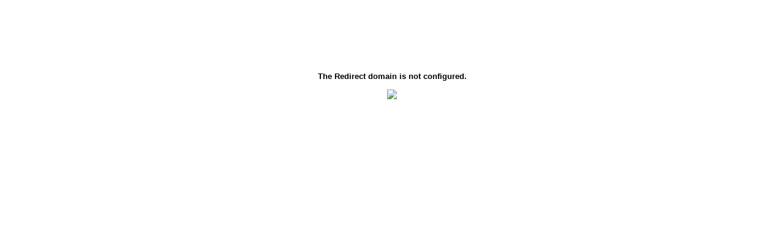

--- FILE ---
content_type: text/html
request_url: http://minutex.cz/pobytove-zajezdy/egypt/hurghada/hurghada/seagull-beach-resort/1255757/77457627/
body_size: 640
content:
<html>
<head>
<title>Untitled Document</title>
<meta http-equiv="Content-Type" content="text/html; charset=iso-8859-1">
</head>

<body bgcolor="#FFFFFF" text="#000000">
<p>&nbsp;</p>
<p>&nbsp;</p>
<p>&nbsp;</p>
<table width="540" border="0" cellspacing="0" cellpadding="7" align="center">

<tr> 
    <td> 
      <p align="center"><font face="Verdana, Arial, Helvetica, sans-serif"><b><font size="2">
      	The Redirect domain is not configured.
      	</font></b></font></p>
    </td>
  </tr>
  <tr>
    <td>
      <div align="center"><img src="forpsi_logo.gif"></div>
    </td>
  </tr>
</table>
</body>
</html>
